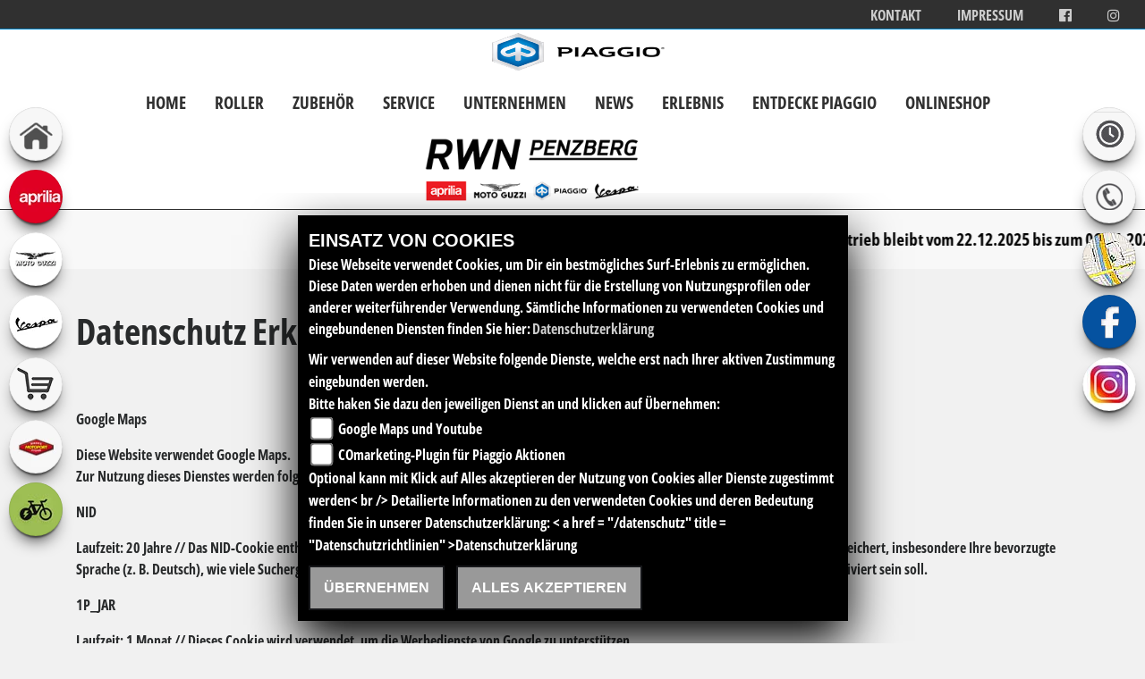

--- FILE ---
content_type: text/html; charset=utf-8
request_url: https://piaggio-penzberg.de/de/datenschutz
body_size: 15295
content:
<!DOCTYPE html>
<html lang="de">
<head>
    <title>Datenschutzbedingungen | RWN Handels GmbH</title>
    <meta charset="utf-8" />
    <meta name="viewport" content="width=device-width" />
    <meta name="keywords" content="Datenschutzbedingungen, RWN Handels GmbH" />
    <meta name="description" content="Hier finden Sie die Datenschutzbedingungen von RWN Handels GmbH" />

    <meta name="robots" content="index,follow" />
    <meta http-equiv="Content-Type" content="text/html; charset=utf-8" />



        <link rel="preload" href="https://images5.1000ps.net/haendlerwebseiten/globalfiles/Sidebars/sidebars.css?v=20232402" as="style" onload="this.rel='stylesheet'">
    <link rel="stylesheet" href="https://images5.1000ps.net/haendlerwebseiten/globalfiles/Sidebars/sidebars.css?v=20232402" media="print" onload="this.media='all'" />
    <noscript><link rel="stylesheet" href="https://images5.1000ps.net/haendlerwebseiten/globalfiles/Sidebars/sidebars.css?v=20232402"></noscript>

        <link href="/de/Styles/SidebarsDynamic?SidebarsLeftHaendler=home%2Chttps%3A%2F%2Fwww.rwn.de%7Caprilia%2Chttps%3A%2F%2Fwww.aprilia-penzberg.de%7Cmotoguzzi%2Chttps%3A%2F%2Fwww.motoguzzi-penzberg.de%7Cvespa%2Chttps%3A%2F%2Fwww.vespa-penzberg.de%7Cshop%2Chttps%3A%2F%2Fwww.rwn-scooter.de%2F%7Cmotoport%2Chttps%3A%2F%2Fwww.motoport.de%2Fde%2Frwn-penzberg%3Frefferer%3Duumgvqqi%7Cebike%2Chttps%3A%2F%2Fwww.rwn-e-bike-center.de%2Fde&amp;SidebarsRightHaendler=open%7Cphone%7Cmap%7Cfacebook" rel="stylesheet" type="text/css" />

    <link rel="preload" href="https://images5.1000ps.net/fonts/fontawesome-free-5.10.1-web/css/all.min.css" as="style" onload="this.rel='stylesheet'">
    <link rel="stylesheet" href="https://images5.1000ps.net/fonts/fontawesome-free-5.10.1-web/css/all.min.css" media="print" onload="this.media='all'" />
    <noscript><link rel="stylesheet" href="https://images5.1000ps.net/fonts/fontawesome-free-5.10.1-web/css/all.min.css"></noscript>
        <link href="https://images6.1000ps.net/fonts/base/Open_Sans/OpenSans_Condensed/font.css" rel="stylesheet">
    <link rel="preload" href="https://images6.1000ps.net/fonts/base/Teko/font.css?v=3" as="style" onload="this.rel='stylesheet'">
    <link rel="stylesheet" href="https://images6.1000ps.net/fonts/base/Teko/font.css?v=3" media="print" onload="this.media='all'" />
    <noscript><link rel="stylesheet" href="https://images6.1000ps.net/fonts/base/Teko/font.css?v=3"></noscript>
    <!-- <link href="https://images6.1000ps.net/fonts/base/Montserrat/font.css?v=3" rel="stylesheet"> -->
    <link href="/de/Content/css?v=aRB9oP1jx4bqGnf0H2jI_gFWKWpIM531IqxBW_Xs4MM1" rel="stylesheet"/>

<link href="/Content/webs/piaggio-penzberg.de/style.css?t=639035545774131978" rel="stylesheet"/>
    <link href="/Content/PIAGGIOGROUP2017/Piaggio/mainstyle.min.css?v=8" type="text/css" rel="stylesheet" />

    <!--[if IE 7]>
        <link rel="stylesheet" type="text/css" href="/Content/ie7.css" />
        <![endif]-->
    <!--[if lte IE 8]>
        <link rel="stylesheet" type="text/css" href="/Content/ie8.css" />
        <![endif]-->
    
                    <style>
            .lauftext {color: #292b2c;}

            </style>
    </head>
<body class="piaggio">
    

<header class="header-primary">

    <div class="head__links">
        <ul>
            <li><a href="/de/kontakt">Kontakt</a></li>
            <li><a href="/de/impressum">Impressum</a></li>
                <li><a href="https://www.facebook.com/RWN-Penzberg-138227272862994/" target="_blank"><i class="fa fa-facebook-official" aria-hidden="true"></i></a></li>
            
                <li><a href="https://instagram.com/rwn_penzberg?utm_medium=copy_link" target="_blank"><i class="fa fa-instagram" aria-hidden="true"></i></a></li>
        </ul>
    </div>


    <div class="clearfix"></div>
    <div class="head__navigation_over">
                <a href="/de" title="Home - RWN Handels GmbH" class="head__brand"><img src="/Content/PIAGGIOGROUP2017/piaggio/images/logo.png" title="piaggio Logo" alt="piaggio Logo" class="hidden-md-down brand__logo" width="200" height="80" /></a>

        <nav class="navbar navbar-toggleable-md navbar-inverse" role="navigation">

            <button class="navbar-toggler navbar-toggler-right navbar-toggle collapsed" type="button" data-toggle="collapse" data-target="#MainNavigation" aria-controls="navbarsExampleDefault" aria-expanded="false" aria-label="Toggle navigation">
                MENÜ
                <div class="button-toggler">
                    <span class="toggler-icon icon-bar top-bar"></span>
                    <span class="toggler-icon icon-bar middle-bar"></span>
                    <span class="toggler-icon icon-bar bottom-bar"></span>
                </div>
            </button>
            <div class="nav-main navbar-collapse collapse" id="MainNavigation">
                <ul class="nav navbar-nav">
                                    <li class="lnkLevelMain evidence nav-item">
                                        <a class="nav-link" href="/de" title="Home" >
                                            <span>Home</span>
                                        </a>
                                    </li>
                                        <li class="lnkLevelMain evidence dropdown nav-item">
                                            <a data-toggle="dropdown" aria-labelledby="drop-1" role="button" href="#" class="nav-link js-activated" title="Roller" >
                                                Roller
                                            </a>

                                            <ul class="dropdown-menu" role="menu" aria-labelledby="drop-1">
                                                <div class="container">
                                                    <li>
                                                        <a href="/de/motorrad-marke-piaggio-34"  title="Piaggio Modelle" >
                                                            Piaggio Modelle
                                                        </a>

                                                    </li>
                                                    <li>
                                                        <a href="/de/neufahrzeuge"  title="Piaggio Neufahrzeuge" >
                                                            Piaggio Neufahrzeuge
                                                        </a>

                                                    </li>
                                                    <li>
                                                        <a href="/de/gebrauchte-motorraeder"  title="Piaggio Gebrauchte" >
                                                            Piaggio Gebrauchte
                                                        </a>

                                                    </li>
                                                    <li>
                                                        <a href="/de/motorrad-fahrzeugbestand/All"  title="Fahrzeugbestand alle Marken" >
                                                            Fahrzeugbestand alle Marken
                                                        </a>

                                                    </li>
                                                    <li>
                                                        <a href="/de/probefahrt-anfrage"  title="Probefahrt Anfrage" >
                                                            Probefahrt Anfrage
                                                        </a>

                                                    </li>
                                                    <li>
                                                        <a href="/de/aprilia-motorrad-mieten"  title="Verleihmotorr&#228;der" >
                                                            Verleihmotorr&#228;der
                                                        </a>

                                                    </li>
                                                    <li>
                                                        <a href="/de/finanzierungsanfrage"  title="Finanzierungsanfrage" >
                                                            Finanzierungsanfrage
                                                        </a>

                                                    </li>
                                    </div>
                                    </ul>
                                    </li>
                                        <li class="lnkLevelMain evidence dropdown nav-item">
                                            <a data-toggle="dropdown" aria-labelledby="drop-2" role="button" href="#" class="nav-link js-activated" title="Zubeh&#246;r" >
                                                Zubeh&#246;r
                                            </a>

                                            <ul class="dropdown-menu" role="menu" aria-labelledby="drop-2">
                                                <div class="container">
                                                    <li>
                                                        <a href="/de/zubehoer-marken"  title="Unsere Marken" >
                                                            Unsere Marken
                                                        </a>

                                                    </li>
                                                    <li>
                                                        <a href="/de/content-weiteres-zubehoer"  title="Zubeh&#246;r Kataloge" >
                                                            Zubeh&#246;r Kataloge
                                                        </a>

                                                    </li>
                                    </div>
                                    </ul>
                                    </li>
                                        <li class="lnkLevelMain evidence dropdown nav-item">
                                            <a data-toggle="dropdown" aria-labelledby="drop-3" role="button" href="#" class="nav-link js-activated" title="Service" >
                                                Service
                                            </a>

                                            <ul class="dropdown-menu" role="menu" aria-labelledby="drop-3">
                                                <div class="container">
                                                    <li>
                                                        <a href="/de/unser-service"  title="Unser Service" >
                                                            Unser Service
                                                        </a>

                                                    </li>
                                                    <li>
                                                        <a href="/de/barankauf-anfrage"  title="Barankauf" >
                                                            Barankauf
                                                        </a>

                                                    </li>
                                                    <li>
                                                        <a href="/de/ersatzteil-anfrage"  title="Ersatzteil-Service" >
                                                            Ersatzteil-Service
                                                        </a>

                                                    </li>
                                                    <li>
                                                        <a href="/de/reifenservice-anfrage"  title="Reifen-Service" >
                                                            Reifen-Service
                                                        </a>

                                                    </li>
                                                    <li>
                                                        <a href="/de/werkstatt-termin-anfrage"  title="Werkstatt-Termin" >
                                                            Werkstatt-Termin
                                                        </a>

                                                    </li>
                                                    <li>
                                                        <a href="/de/wunschbike-anfrage"  title="Wunsch-Bike" >
                                                            Wunsch-Bike
                                                        </a>

                                                    </li>
                                    </div>
                                    </ul>
                                    </li>
                                        <li class="lnkLevelMain evidence dropdown nav-item">
                                            <a data-toggle="dropdown" aria-labelledby="drop-4" role="button" href="#" class="nav-link js-activated" title="Unternehmen" >
                                                Unternehmen
                                            </a>

                                            <ul class="dropdown-menu" role="menu" aria-labelledby="drop-4">
                                                <div class="container">
                                                    <li>
                                                        <a href="/de/unser-unternehmen"  title="Unser Unternehmen" >
                                                            Unser Unternehmen
                                                        </a>

                                                    </li>
                                                    <li>
                                                        <a href="/de/unser-team"  title="Unser Team" >
                                                            Unser Team
                                                        </a>

                                                    </li>
                                                    <li>
                                                        <a href="/de/bildergalerien"  title="Unsere Galerien" >
                                                            Unsere Galerien
                                                        </a>

                                                    </li>
                                                    <li>
                                                        <a href="/de/job-angebote"  title="Job Angebote" >
                                                            Job Angebote
                                                        </a>

                                                    </li>
                                                    <li>
                                                        <a href="/de/kontakt"  title="Kontakt" >
                                                            Kontakt
                                                        </a>

                                                    </li>
                                    </div>
                                    </ul>
                                    </li>
                                        <li class="lnkLevelMain evidence dropdown nav-item">
                                            <a data-toggle="dropdown" aria-labelledby="drop-5" role="button" href="#" class="nav-link js-activated" title="News" >
                                                News
                                            </a>

                                            <ul class="dropdown-menu" role="menu" aria-labelledby="drop-5">
                                                <div class="container">
                                                    <li>
                                                        <a href="/de/news"  title="News" >
                                                            News
                                                        </a>

                                                    </li>
                                                    <li>
                                                        <a href="/de/piaggio-aktionen"  title="Piaggio Aktionen" >
                                                            Piaggio Aktionen
                                                        </a>

                                                    </li>
                                    </div>
                                    </ul>
                                    </li>
                                        <li class="lnkLevelMain evidence dropdown nav-item">
                                            <a data-toggle="dropdown" aria-labelledby="drop-6" role="button" href="#" class="nav-link js-activated" title="Erlebnis" >
                                                Erlebnis
                                            </a>

                                            <ul class="dropdown-menu" role="menu" aria-labelledby="drop-6">
                                                <div class="container">
                                                    <li>
                                                        <a href="/de/aktuelle-veranstaltungen"  title="Unsere Events" >
                                                            Unsere Events
                                                        </a>

                                                    </li>
                                                    <li>
                                                        <a href="/de/vergangene-veranstaltungen"  title="Events R&#252;ckblick" >
                                                            Events R&#252;ckblick
                                                        </a>

                                                    </li>
                                                    <li>
                                                        <a href="/de/videos"  title="1000PS Piaggio Videos" >
                                                            1000PS Piaggio Videos
                                                        </a>

                                                    </li>
                                    </div>
                                    </ul>
                                    </li>
                                        <li class="lnkLevelMain evidence dropdown nav-item">
                                            <a data-toggle="dropdown" aria-labelledby="drop-7" role="button" href="#" class="nav-link js-activated" title="Entdecke Piaggio" >
                                                Entdecke Piaggio
                                            </a>

                                            <ul class="dropdown-menu" role="menu" aria-labelledby="drop-7">
                                                <div class="container">
                                                    <li>
                                                        <a href="/de/content-piaggio-Modellkataloge"  title="Modellkataloge" >
                                                            Modellkataloge
                                                        </a>

                                                    </li>
                                                    <li>
                                                        <a href="/de/piaggio-aktionen"  title="Piaggio Aktionen" >
                                                            Piaggio Aktionen
                                                        </a>

                                                    </li>
                                                    <li>
                                                        <a href="/de/content-piaggio-zubehoer"  title="Piaggio Zubeh&#246;rkatalog" >
                                                            Piaggio Zubeh&#246;rkatalog
                                                        </a>

                                                    </li>
                                    </div>
                                    </ul>
                                    </li>
                                    <li class="lnkLevelMain evidence nav-item">
                                        <a class="nav-link" href="https://www.rwn-scooter.de/" title="Onlineshop" target=&#39;blank&#39;>
                                            <span>Onlineshop</span>
                                        </a>
                                    </li>
                    </ul>

            </div>
            </nav>
    <div class="head__logo">



            <div class="logo__element">
                <a href="/de"><img src="/Content/webs/piaggio-penzberg.de/images/logo.png" alt="RWN Handels GmbH Logo" title="RWN Handels GmbH Logo" loading="lazy" /></a></div>
                <div class="clearfix"></div>
            </div>
          
            <!--/.nav-collapse -->
    </div>
       </header>
                <div id="laufschrift">

                    <div class="marquee">
                        <span class="lauftext" style="-moz-animation: marquee 18s linear infinite; animation: marquee 18s linear infinite;-webkit-animation: marquee 18s linear infinite;">
                            !!! Unser Betrieb bleibt vom 22.12.2025 bis zum 06.01.2026 geschlossen    Ab 07.01.2026 sind wir wieder f&#252;r Sie da !!!
                        </span>
                    </div>
                </div>

 





    


<div class=" container container-template detailseite my-5">
    <h1>Datenschutz Erklärung</h1>
</div>
<div class="container container-template datenschutz">
    <section id="sectionPage" class="row">

        <div class="content_main col-12">
            <div class="content_header pt-3">
                <p class="font-weight-bold">Google Maps</p>
                <p>Diese Website verwendet Google Maps.<br />Zur Nutzung dieses Dienstes werden folgende Cookies gesetzt:</p>
            </div>
            <div class="pb-1">
                <div class="content_entry">
                    <p class="font-weight-bold pr-2">NID</p>
                    <p>Laufzeit: 20 Jahre // Das NID-Cookie enthält eine eindeutige ID, über die Google Ihre bevorzugten Einstellungen und andere Informationen speichert, insbesondere Ihre bevorzugte Sprache (z. B. Deutsch), wie viele Suchergebnisse pro Seite angezeigt werden sollen (z. B. 10 oder 20) und ob der Google SafeSearch-Filter aktiviert sein soll.</p>
                </div>
                <div class="content_entry">
                    <p class="font-weight-bold pr-2">1P_JAR</p>
                    <p>Laufzeit: 1 Monat // Dieses Cookie wird verwendet, um die Werbedienste von Google zu unterstützen.</p>
                </div>
            </div>
        </div>
        <div class="content_main col-12">
            <div class="content_header pt-3 pb-1">
                <p class="font-weight-bold">Youtube und Youtube API</p>
                <p>
                    Diese Website verwendet Youtube Videos.<br />Zur Nutzung dieses Dienstes werden diverse Cookies gesetzt.
                    <br />
                    Außerdem werden Dienste der Youtube API genutzt.<br />
                    Der Benutzer akzeptiert die Nutzungsbedingungen von YouTube unter <a href="https://www.youtube.com/t/terms" rel="nofollow" target="_blank">https://www.youtube.com/t/terms</a>.
                    Weitere Informationen zum Umgang von Nutzerdaten finden Sie in den Nutzungsbedingungen von YouTube unter <a href="https://www.youtube.com/t/terms" rel="nofollow" target="_blank">https://www.youtube.com/t/terms</a> sowie in den Datenschutzbestimmungen von Google unter <a href="https://policies.google.com/privacy" rel="nofollow" target="_blank">https://policies.google.com/privacy</a>.
                </p>
            </div>
        </div>

        <div class="my-4 text-break">
            
Lieber Nutzer,<br><br><br><br>wir nehmen den Schutz Ihrer personenbezogener Daten sehr ernst und möchte Sie daher darüber informieren, wie mit Ihren persönlichen Daten umgegangen wird, die Sie uns im Zuge der Nutzung unseres Angebotes übermitteln.<br><br><br><br><h2>Keine Datenspeicherung im Informationsteil des Angebots</h2><br><br><br>Wenn Sie nur den Informationsteil unseres Internet-Angebots nutzen, benötigen und speichern wir keine persönlichen Daten.<br><br><br><br><h2>Hinweis auf Datenschutzerklärung</h2><br><br><br>Vor jeder Speicherung von persönlichen Daten, werden wir Sie auf diese Datenschutzerklärung hinweisen. Die Speicherung nehmen wir nur vor, wenn Sie dieser Datenschutzerklärung zugestimmt haben. Wir verarbeiten Ihre Daten mit äußerster Sorgfalt und nutzen sie ausschließlich für die Vertragserfüllung und Ihre geschäftliche Information durch uns und unsere Geschäftspartner, an die wir Ihre Daten weiter geben.<br><br><br><br><h2>Speicherung von persönlichen und sonstigen Daten</h2><br><br><br>Die zur Auftragserteilung notwendigerweise auszufüllenden Felder sind mit einem * gekennzeichnet. Es werden nur jene personenbezogenen Daten als verpflichtend markiert, die unerlässlich für die Auftragserteilung sind. Die Eingabe weiterer Daten erfolgt auf freiwilliger Basis und wird für sie in den häufigsten Fällen vorteilhaft sein.<br><br><br><br><h2>Cookies</h2><br><br><br>Teilweise werden Cookies benutzt, um Ihnen die Nutzung unseres Angebotes zu erleichtern. Cookies sind kleine Informationsdateien, die von Ihrem Internet-Browser auf die Festplatte Ihres Computers gespeichert werden. Unsere Cookies enthalten keine personenbezogenen Daten. Die meisten Internet-Browser akzeptieren Cookies automatisch, können jedoch so eingestellt werden, dass sie Cookies ablehnen. Wenn Sie Probleme bei der Nutzung des Angebots haben, sollten Sie zunächst die Sicherheitseinstellungen Ihres Browsers bezüglich der Behandlung von Cookies überprüfen und ihn so einstellen, dass er Cookies akzeptiert.<br><br><br><br><h2>Wiederruf</h2><br><br><br>Sie können eine einmal erteilte Einwilligung zur Nutzung Ihrer Daten jederzeit schriftlich oder elektronisch widerrufen:<br><br><br><br>RWN Handels GmbH<br><br>Seeshaupter Str. 52 <br><br>82377 Penzberg<br><br>Deutschland<br><br>Tel.  : +49(0)8856 - 81779<br><br>Fax.  : +49(0)8856 - 81770<br><br>E-Mail: info@rwn.de<br><br><br><br>Im Falle Ihres Widerrufs der Speicherung und der Verarbeitung Ihrer Daten können wir bestimmte Dienste wie z.B. die Zustellung des Newsletters nicht mehr erbringen.<br><br><br><br><h2>Nutzungsauswertung mit Hilfe von Google Analytics</h2><br><br><br>Diese Website benutzt Google Analytics, einen Webanalysedienst der Google Inc. (Google). Google Analytics verwendet sog. Cookies, Textdateien, die auf Ihrem Computer gespeichert werden und die eine Analyse der Benutzung der Website durch Sie ermöglichen. Die durch den Cookie erzeugten Informationen über Ihre Benutzung dieser Website werden in der Regel an einen Server von Google in den USA übertragen und dort gespeichert. Im Falle der Aktivierung der IP-Anonymisierung auf dieser Webseite, wird Ihre IP-Adresse von Google jedoch innerhalb von Mitgliedstaaten der Europäischen Union oder in anderen Vertragsstaaten des Abkommens über den Europäischen Wirtschaftsraum zuvor gekürzt. Nur in Ausnahmefällen wird die volle IP-Adresse an einen Server von Google in den USA übertragen und dort gekürzt. Im Auftrag des Betreibers dieser Website wird Google diese Informationen benutzen, um Ihre Nutzung der Website auszuwerten, um Reports über die Websiteaktivitäten zusammenzustellen und um weitere mit der Websitenutzung und der Internetnutzung verbundene Dienstleistungen gegenüber dem Websitebetreiber zu erbringen. Die im Rahmen von Google Analytics von Ihrem Browser übermittelte IP-Adresse wird nicht mit anderen Daten von Google zusammengeführt.<br><br><br><br>Sie können die Speicherung der Cookies durch eine entsprechende Einstellung Ihrer Browser-Software verhindern; wir weisen Sie jedoch darauf hin, dass Sie in diesem Fall gegebenenfalls nicht sämtliche Funktionen dieser Website vollumfänglich werden nutzen können. Sie können darüber hinaus die Erfassung der durch das Cookie erzeugten und auf Ihre Nutzung der Website bezogenen Daten (inkl. Ihrer IP-Adresse) an Google sowie die Verarbeitung dieser Daten durch Google, wie nachfolgend beschrieben, verhindern:<br><br><br><br><h2>Widerspruchsmöglichkeit:</h2><br><br><br>Der Datenerhebung und -speicherung durch Google Analytics kann jederzeit mit Wirkung für die Zukunft widersprochen werden. Sie haben dazu die Möglichkeit, ein von Google herausgegebenes Browser-Plugin zu installieren. Dieses steht für verschiedene Browser-Versionen zur Verfügung und kann unter  heruntergeladen werden.<br><br><br><br><h2>Verwendung von Facebook Social Plugins</h2><br><br><br>Unser Internetauftritt verwendet Social Plugins ("Plugins") des sozialen Netzwerkes facebook.com, welches von der Facebook Inc., 1601 S. California Ave, Palo Alto, CA 94304, USA betrieben wird ("Facebook"). Die Plugins sind mit einem Facebook Logo oder dem Zusatz "Facebook Social Plugin" gekennzeichnet. <br><br>Wenn Sie eine Webseite unseres Internetauftritts aufrufen, die ein solches Plugin enthält, baut Ihr Browser eine direkte Verbindung mit den Servern von Facebook auf. Der Inhalt des Plugins wird von Facebook direkt an Ihren Browser übermittelt und von diesem in die Webseite eingebunden. <br><br>Durch die Einbindung der Plugins erhält Facebook die Information, dass Sie die entsprechende Seite unseres Internetauftritts aufgerufen haben. Sind Sie bei Facebook eingeloggt kann Facebook den Besuch Ihrem Facebook-Konto zuordnen. Wenn Sie mit den Plugins interagieren, zum Beispiel den "Gefällt mir" Button betätigen oder einen Kommentar abgeben, wird die entsprechende Information von Ihrem Browser direkt an Facebook übermittelt und dort gespeichert.<br><br>Zweck und Umfang der Datenerhebung und die weitere Verarbeitung und Nutzung der Daten durch Facebook sowie Ihre diesbezüglichen Rechte und Einstellungsmöglichkeiten zum Schutz Ihrer Privatssphäre entnehmen Sie bitte den Datenschutzhinweisen von Facebook. () Wenn Sie nicht möchten, dass Facebook über unseren Internetauftritt Daten über Sie sammelt, müssen Sie sich vor Ihrem Besuch unseres Internetauftritts bei Facebook ausloggen.<br><br>                <br />

            
<strong>Server-Log-Files</strong>
<br />
    Der Provider dieser Website erhebt und speichert aus technischen Gründen Informationen über Zugriffe in so genannten Server-Log Files, die Ihr Browser automatisch an uns übermittelt. Dies sind: Browsertyp, Browserversion, verwendetes Betriebssystem, Referrer URL, Hostname des zugreifenden Rechners, Uhrzeit der Serveranfrage und ob die Anfrage erfolgreich war. Diese Daten können ohne Prüfung weiterer Datenquellen keinen bestimmten Personen zugeordnet werden und dienen lediglich statistischen Auswertungen. Zweck der Datenspeicherung: Wir verwenden die Server-Logfiles zum Zweck des Betriebs, der Sicherheit und der Optimierung des online-Angebotes. Wir behalten uns vor, die Server-Logfiles nachträglich zu überprüfen, sollten konkrete Anhaltspunkte auf eine rechtswidrige Nutzung hinweisen.
<br />
<br />
<strong>Google Maps</strong>
<br />
   Diese Website nutzt zur Darstellung des Standorts und der Erstellung einer Anfahrtsbeschreibung Google Maps, die von Google LLC, 1600 Amphitheatre Parkway, Mountain View, CA 94043, USA angeboten werden. Wenn Sie Google Maps nutzen, werden Informationen über die Nutzung der Maps-Funktionen an einen Google Server in den USA übertragen werden, z.B. Datum und Uhrzeit des Besuchs auf der Webseite Internetadresse IP-Adresse. Mehr Informationen zu Google Maps finden Sie unter „Nutzungsbedingungen von Google Maps“ und in der Datenschutzerklärung von Google. Durch die Nutzung dieser Website erklären Sie sich mit der Erfassung, Bearbeitung sowie der Nutzung der automatisch erhobenen sowie der von Ihnen eingegeben Daten durch Google einverstanden.
<br />
<br />
<strong> Youtube</strong>
<br />
   Datenschutzrechtlicher Hinweis betreffend YouTube
    Unsere Webseite nutzt Plugins der von Google betriebenen Seite YouTube. Betreiber der Seiten ist die YouTube, LLC, 901 Cherry Ave., San Bruno, CA 94066, USA. Wenn Sie eine unserer mit einem YouTube-Plugin ausgestatteten Seiten besuchen, wird eine Verbindung zu den Servern von YouTube hergestellt. Dabei wird dem Youtube-Server mitgeteilt, welche unserer Seiten Sie besucht haben.
    Wenn Sie in Ihrem YouTube-Account eingeloggt sind ermöglichen Sie YouTube, Ihr Surfverhalten direkt Ihrem persönlichen Profil zuzuordnen. Dies können Sie verhindern, indem Sie sich aus Ihrem YouTube-Account ausloggen.
    Weitere Informationen zum Umgang von Nutzerdaten finden Sie in den Nutzungsbedinungen von YouTube unter <a href="https://www.youtube.com/t/terms">https://www.youtube.com/t/terms</a> sowie in den Datenschutzbestimmungen von Google unter <a href="https://policies.google.com/privacy" rel="nofollow" target="_blank">https://policies.google.com/privacy</a>.
<br />
<br />
<strong>Drittanfragen (Third Party)</strong>
<br />
	Zum Einbinden verschiedener Ressourcen werden Content Delivery Netzwerke(CDN) verwendet. Aktuell stehen auf unserer Website folgende Dienste in Verwendung:
<br />
	- cloudflare.com
<br />
	- unpkg.om
<br />
<br />
<strong>1000PS Internet GmbH</strong>
<br />
	Gemäß Artikel 28 DSGVO wurde die 1000PS Internet GmbH zur Datenverarbeitung im Rahmen der auf dieser Website angebotenen Dienste beauftragt. Dazu zählen speziell der Versand und die Speicherung von Nutzerdaten im Rahmen der zur Verfügung gestellten Anfrageformulare.:
<br />

	<a href="https://www.1000ps.com/de-DE" title="Kontakt 1000PS Internet GmbH" target="_blank">1000PS Internet GmbH</a> <br /> Emmerbergasse 5 <br /> 2700 Wiener Neustadt <br /> 

<br />
<br />
<strong>Welche Rechte haben Sie bezüglich Ihrer Daten?</strong>
<br />
    Sie haben jederzeit das Recht unentgeltlich Auskunft über Herkunft, Empfänger und Zweck Ihrer gespeicherten personenbezogenen Daten zu erhalten. Sie haben außerdem ein Recht, die Berichtigung, Sperrung oder Löschung dieser Daten zu verlangen. Hierzu können Sie sich jederzeit an die folgende Adresse wenden: 

    <script type="text/javascript">
        var a = 'info';
        var y = 'rwn.de';
        document.write('<a href="mailto:' + a + '@' + y + '">' + a + '@' + y + '</a>');
    </script>
    Geben Sie hierbei an ob Sie Auskunft zu den erfassten Daten erhalten möchten oder eine Löschung beantragen möchten.
<br />
<br />

        </div>
    </section>
</div>


    <div class="clearfix"></div>

<footer>
    <div class="container">
        <div class="footer-content">
            <div class="content__footer_buttons row">

                <div class="footer__right col-xl-8 col-md-8 col-sm-8 col-xs-8">
                    <div class="footer__right_content">
                            <b> FOLLOW US: </b>


                        <ul class="footer__socialmedia">
 <li><a href="https://www.facebook.com/RWN-Penzberg-138227272862994/" target="_blank"><i class="fa fa-facebook-official" aria-hidden="true"></i></a></li>                          <li>
                            <a href="https://www.youtube.com/channel/https://www.youtube.com/channel/UCFAj5k3QP9SLKfMiNF1eskg" target="_blank"><i class="fa fa-youtube-square" aria-hidden="true"></i></a>
                        </li>                                                                            <li><a href="https://instagram.com/rwn_penzberg?utm_medium=copy_link" target="_blank"><i class="fa fa-instagram" aria-hidden="true"></i></a></li>                        </ul>
                    </div>
                </div>
                <div class="footer__logos_left col-xl-4 col-md-4 col-sm-4 col-xs-4">
                            <a href="https://www.piaggio.com/de_DE/" title="Home - RWN Handels GmbH"><img src="/Content/PIAGGIOGROUP2017/piaggio/images/logoFooter.png" title="piaggio Logo" alt="piaggio Logo" class="hidden-md-down brand__logo" loading="lazy" /></a>
                </div>
            </div>
        </div>
    </div>
</footer>
 <footer class="second">
     <div class="container">
         <div class="content">
             <div class="row">

             <div class="content__button_footer col-lg-4 col-md-3 col-xs-12">
                 <div class="contact--base">
        <h3 class="text-uppercase">RWN Handels GmbH</h3>
        <div class="border my-2"></div>

        <ul class="quicknav">

                                  <li>
                                      <a class="cardlink" href="https://maps.google.com/?q=Seeshaupter Str. 44B 82377 Penzberg Bayern Deutschland" title="Navigiere zur Adresse von RWN Handels GmbH" target="_blank">
                                          <i class="fa fa-map-marker" aria-hidden="true"></i> Seeshaupter Str. 44B<br>82377 Penzberg<br>Deutschland
                                      </a>
                                  </li>


    <li><i class="fa fa-phone" aria-hidden="true"></i><a href="tel:+49(0)8856 / 93553 - 0" title="RWN Handels GmbH anrufen">+49(0)8856 / 93553 - 0</a></li>
            <li><i class="fa fa-envelope-o" aria-hidden="true"></i>

        <script type="text/javascript">
            var a = 'info';
            var y = 'rwn.de';
            document.write('<a href=\"mailto:' + a + '@' + y + '\">');
            document.write(a + '@' + y + '</a>');
        </script>
    </li>
    </ul>

    </div>

             </div>

             <div class="content__button_footer col-lg-4 col-md-3 col-xs-12">

          
                 


<div class="bz-tabs">
    <div class="tab-content p-3" id="pills-tabContent">

        <div class="tab-pane fade show active" id="pills-oeff -footer" role="tabpanel" aria-labelledby="pills-oeff-tab">
            <div class="oeff-main ">


                <div class="oeff-element">

                    <h4>
                        Verkauf / Beratung                                                                                                                                                                                      


                    </h4>


                    
<div class="content__table_wrapper">
    <div class="content__table_main content__table_fullwidth">

            <div class="content__table_row">
                <div class="content__table_label">Montag:</div>
                <div class="content__table_cell">geschlossen</div>
            </div>
                    <div class="content__table_row">
                <div class="content__table_label">Dienstag:</div>
                <div class="content__table_cell">10:00 - 17:00</div>
            </div>
                    <div class="content__table_row">
                <div class="content__table_label">Mittwoch:</div>
                <div class="content__table_cell">10:00 - 17:00</div>
            </div>
                    <div class="content__table_row">
                <div class="content__table_label">Donnerstag:</div>
                <div class="content__table_cell">10:00 - 17:00</div>
            </div>
                    <div class="content__table_row">
                <div class="content__table_label">Freitag:</div>
                <div class="content__table_cell">10:00 - 17:00</div>
            </div>
                    <div class="content__table_row">
                <div class="content__table_label">Samstag:</div>
                <div class="content__table_cell">10:00 - 13:00</div>
            </div>
                    <div class="content__table_row">
                <div class="content__table_label">Sonntag:</div>
                <div class="content__table_cell">geschlossen</div>
            </div>
    </div>
    </div>

                </div>
                <div class="oeff-element">

                    <h4>
                        Werkstatt, Service und Teile                                                                                                                                                                            


                    </h4>


                    
<div class="content__table_wrapper">
    <div class="content__table_main content__table_fullwidth">

            <div class="content__table_row">
                <div class="content__table_label">Montag:</div>
                <div class="content__table_cell">geschlossen</div>
            </div>
                    <div class="content__table_row">
                <div class="content__table_label">Dienstag:</div>
                <div class="content__table_cell">10:00 - 17:00</div>
            </div>
                    <div class="content__table_row">
                <div class="content__table_label">Mittwoch:</div>
                <div class="content__table_cell">10:00 - 17:00</div>
            </div>
                    <div class="content__table_row">
                <div class="content__table_label">Donnerstag:</div>
                <div class="content__table_cell">10:00 - 17:00</div>
            </div>
                    <div class="content__table_row">
                <div class="content__table_label">Freitag:</div>
                <div class="content__table_cell">10:00 - 17:00</div>
            </div>
                    <div class="content__table_row">
                <div class="content__table_label">Samstag:</div>
                <div class="content__table_cell">geschlossen</div>
            </div>
                    <div class="content__table_row">
                <div class="content__table_label">Sonntag:</div>
                <div class="content__table_cell">geschlossen</div>
            </div>
    </div>
    </div>

                    <div class="oeff-bemerkung">Samstag ist die Werkstatt/Service und Teile Bereich geschlossen</div>
                </div>
            </div>
        </div>

    </div>
</div>

             </div>
                    <div class="content__button_footer col-4 col-lg-3 col-md-3 col-xs-12">
                        <a href="/de/agb">AGB</a>
                        <a href="/de/impressum">Impressum</a>
                        <a href="/de/datenschutz">Datenschutz</a>
                        <a href="/de/disclaimer">Disclaimer</a>
                            <a href="/de/cacheleeren" class="emptycache"><img src="https://images6.1000ps.net/haendlerwebseiten/vespa/images/powered-schwarz-horizontal.png" alt="Zwischenspeicher leeren" loading="lazy"></a>

                    </div>
                </div>
            </div>
        </div>

</footer>



<!-- /.container -->

    
<div id="sidebarright" class="hidden-xs hidden-sm">
                         <a href="#" class="sidebarrightbutton sbbrightopen" data-toggle="modal" data-target="#OeffnungszeitenSidebar"></a>
                         <a href="#" class="sidebarrightbutton sbbrightphone" data-toggle="modal" data-target="#TelefonSidebar"></a>
                         <a href="#" class="sidebarrightbutton sbbrightmap" data-toggle="modal" data-target="#StandortSidebar"></a>
            <a target="_blank" class="sidebarrightbutton sbbrightfb" href="https://www.facebook.com/RWN-Penzberg-138227272862994/"></a>
            <a target="_blank" class="sidebarrightbutton sbbinstagram" href="https://instagram.com/rwn_penzberg?utm_medium=copy_link"></a>
</div>

<div id="sidebarleft" class="hidden-xs hidden-sm">
                <a class="sidebarleftbutton sbbhome" target=&#39;_blank&#39; href="https://www.rwn.de "></a>
                <a class="sidebarleftbutton sbbaprilia" target=&#39;_blank&#39; href="https://www.aprilia-penzberg.de "></a>
                <a class="sidebarleftbutton sbbmotoguzzi" target=&#39;_blank&#39; href="https://www.motoguzzi-penzberg.de "></a>
                <a class="sidebarleftbutton sbbvespa" target=&#39;_blank&#39; href="https://www.vespa-penzberg.de "></a>
                <a class="sidebarleftbutton sbbshop" target=&#39;_blank&#39; href="https://www.rwn-scooter.de/ "></a>
                <a class="sidebarleftbutton sbbmotoport" target=&#39;_blank&#39; href="https://www.motoport.de/de/rwn-penzberg?refferer=uumgvqqi "></a>
                <a class="sidebarleftbutton sbbebike" target=&#39;_blank&#39; href="https://www.rwn-e-bike-center.de/de "></a>
</div>



<!-- Modal Box -->
<div id="OeffnungszeitenSidebar" class="modal fade">
    <div class="modal-dialog">
        <div class="modal-content">
            <div class="modal-header">
                <button type="button" class="close" data-dismiss="modal" aria-hidden="true">&times;</button>
                <h2 class="modal-title">Öffnungszeiten</h2>
            </div>
            <div class="modal-body">

                


<div class="bz-tabs">
    <div class="tab-content p-3" id="pills-tabContent">

        <div class="tab-pane fade show active" id="pills-oeff -modal" role="tabpanel" aria-labelledby="pills-oeff-tab">
            <div class="oeff-main ">


                <div class="oeff-element">

                    <h4>
                        Verkauf / Beratung                                                                                                                                                                                      


                    </h4>


                    
<div class="content__table_wrapper">
    <div class="content__table_main content__table_fullwidth">

            <div class="content__table_row">
                <div class="content__table_label">Montag:</div>
                <div class="content__table_cell">geschlossen</div>
            </div>
                    <div class="content__table_row">
                <div class="content__table_label">Dienstag:</div>
                <div class="content__table_cell">10:00 - 17:00</div>
            </div>
                    <div class="content__table_row">
                <div class="content__table_label">Mittwoch:</div>
                <div class="content__table_cell">10:00 - 17:00</div>
            </div>
                    <div class="content__table_row">
                <div class="content__table_label">Donnerstag:</div>
                <div class="content__table_cell">10:00 - 17:00</div>
            </div>
                    <div class="content__table_row">
                <div class="content__table_label">Freitag:</div>
                <div class="content__table_cell">10:00 - 17:00</div>
            </div>
                    <div class="content__table_row">
                <div class="content__table_label">Samstag:</div>
                <div class="content__table_cell">10:00 - 13:00</div>
            </div>
                    <div class="content__table_row">
                <div class="content__table_label">Sonntag:</div>
                <div class="content__table_cell">geschlossen</div>
            </div>
    </div>
    </div>

                </div>
                <div class="oeff-element">

                    <h4>
                        Werkstatt, Service und Teile                                                                                                                                                                            


                    </h4>


                    
<div class="content__table_wrapper">
    <div class="content__table_main content__table_fullwidth">

            <div class="content__table_row">
                <div class="content__table_label">Montag:</div>
                <div class="content__table_cell">geschlossen</div>
            </div>
                    <div class="content__table_row">
                <div class="content__table_label">Dienstag:</div>
                <div class="content__table_cell">10:00 - 17:00</div>
            </div>
                    <div class="content__table_row">
                <div class="content__table_label">Mittwoch:</div>
                <div class="content__table_cell">10:00 - 17:00</div>
            </div>
                    <div class="content__table_row">
                <div class="content__table_label">Donnerstag:</div>
                <div class="content__table_cell">10:00 - 17:00</div>
            </div>
                    <div class="content__table_row">
                <div class="content__table_label">Freitag:</div>
                <div class="content__table_cell">10:00 - 17:00</div>
            </div>
                    <div class="content__table_row">
                <div class="content__table_label">Samstag:</div>
                <div class="content__table_cell">geschlossen</div>
            </div>
                    <div class="content__table_row">
                <div class="content__table_label">Sonntag:</div>
                <div class="content__table_cell">geschlossen</div>
            </div>
    </div>
    </div>

                    <div class="oeff-bemerkung">Samstag ist die Werkstatt/Service und Teile Bereich geschlossen</div>
                </div>
            </div>
        </div>

    </div>
</div>


            </div>
            <div class="modal-footer">
                <button type="button" class="btn-08" data-dismiss="modal">Schließen</button>
            </div>
        </div>
        <!-- /.modal-content -->
    </div>
    <!-- /.modal-dialog -->
</div>
<div class="clearfix"></div>

<!-- Modal Box -->
<div id="TelefonSidebar" class="modal fade">
    <div class="modal-dialog">
        <div class="modal-content">
            <div class="modal-header">
                <button type="button" class="close" data-dismiss="modal" aria-hidden="true">&times;</button>
                <h2 class="modal-title">Kontakt</h2>
            </div>
            <div class="modal-body">
                <div class="content__table_wrapper">
    <div class="content__table_main content__table_fullwidth">

        <div class="content__table_row">
            <div class="content__table_label">RWN Handels GmbH</div>
            <div class="content__table_cell"></div>
        </div>
        <div class="content__table_row">
            <div class="content__table_label">Adresse:</div>
            <div class="content__table_cell">Seeshaupter Str. 44B</div>
        </div>
        <div class="content__table_row">
            <div class="content__table_label">Plz/Ort:</div>
            <div class="content__table_cell">82377 Penzberg</div>
        </div>

            <div class="content__table_row">
                <div class="content__table_label">Telefon:</div>
                <div class="content__table_cell"><a href="tel:+49(0)8856 / 93553 - 0" title="RWN Handels GmbH anrufen">+49(0)8856 / 93553 - 0</a></div>
            </div>
                            <div class="content__table_row">
                <div class="content__table_label">Land:</div>
                <div class="content__table_cell">Deutschland</div>
            </div>
                    <div class="content__table_row">
                <div class="content__table_label">E-Mail:</div>
                <div class="content__table_cell">


                    <script type="text/javascript">
                    var a = 'info';
                    var y = 'rwn.de';
                    document.write('<a href=\"mailto:' + a + '@' + y + '\">');
                    document.write(a + '@' + y + '</a>');
                    </script>
                </div>
            </div>
                    <div class="content__table_row">
                <div class="content__table_label">Webseite</div>
                <div class="content__table_cell"><a href="http://www.rwn.de" target="_blank">http://www.rwn.de</a></div>
            </div>
        </div>
        
</div>







            </div>
            <div class="modal-footer">
                <button type="button" class="btn-08" data-dismiss="modal">Schließen</button>
            </div>
        </div>
        <!-- /.modal-content -->
    </div>
    <!-- /.modal-dialog -->
</div>
<div class="clearfix"></div>

<!-- Modal Box -->
<div id="StandortSidebar" class="modal fade">
    <div class="modal-dialog">
        <div class="modal-content">
            <div class="modal-header">
                <button type="button" class="close" data-dismiss="modal" aria-hidden="true">&times;</button>
                <h2 class="modal-title">Unser Standort</h2>
            </div>
            <div class="modal-body">
                    <div class="table-responsive">
                        <table class="table table-striped">
                            <tbody>
                                <tr>
                                    <th>Adresse:</th>
                                    <td>Seeshaupter Str. 44B</td>
                                </tr>
                                <tr>
                                    <th>Plz/Ort:</th>
                                    <td>82377 / Penzberg</td>
                                </tr>
                                <tr>
                                        <th>Land:</th>
                                        <td>Deutschland</td>
                                </tr>
                            </tbody>
                        </table>
                    </div>
                            </div>
            <div class="clearfix"></div>
            <div class="modal-footer">
                <button type="button" class="btn btn-default" data-dismiss="modal">Schließen</button>
            </div>
        </div><!-- /.modal-content -->
    </div><!-- /.modal-dialog -->
</div><!-- /.modal -->
<!-- Modal Box -->
<div id="WhatsappSidebar" class="modal fade">
    <div class="modal-dialog" style="background-color: black;">
        <div class="modal-content" style="background-color: black;">
            <div class="modal-header">
                <button type="button" class="close" data-dismiss="modal" aria-hidden="true">&times;</button>
                <h2 class="modal-title">Whatsapp Kontakt</h2>
            </div>
            <div class="modal-body">

                <div class="table-responsive">
                    <table class="table table-striped">
                        <tbody>
                            <tr>
                                <th>Whatsapp Nummer:</th>
                                <td></td>
                            </tr>

                        </tbody>
                    </table>
                        <a href="https://api.whatsapp.com/send?phone=" class="content__button" target="_blank">Kontaktiere uns direkt</a>
                </div>


            </div>
            <div class="clearfix"></div>
            <div class="modal-footer">
                <button type="button" class="btn btn-default" data-dismiss="modal">Schließen</button>
            </div>
        </div><!-- /.modal-content -->
    </div><!-- /.modal-dialog -->
</div><!-- /.modal -->
    <div class="clearfix"></div>
    <script src="/de/Scripts/jquery-3.0.0.min.js"></script>
    <script src="/de/bundles/jqueryval?v=d5whwnJotPRVKqizaaMymeEr03ao4klBfV7pWD3IhoI1"></script>

    <script src="/de/bundles/fancybox?v=ldt2h6uRQ_K3pDf030mwz_8uPEdJYCsl5qZgjd1XamE1"></script>

    <script src="/de/bundles/tps-functions?v=e5rl-kY5KkbO1ZFJCCxtY9EoFj9ms97IMZCZLHDSP1o1"></script>

    <!-- Bootstrap JS CDN -->
    <script src="https://npmcdn.com/tether@1.2.4/dist/js/tether.min.js" async defer></script>
    <script src="https://images6.1000ps.net/bootstrap/4.0.0-alpha.6/js/bootstrap.min.js" async defer></script>    
    
    <script type="text/javascript" src="https://images5.1000ps.net/haendlerwebseiten/globalfiles/Scripts/kps_JSFramework.min.js?v=4"></script>
    <script type="text/javascript" src="https://images5.1000ps.net/haendlerwebseiten/globalfiles/Scripts/progressiveImageLoading/progressive-image.min.js" async defer></script>
    <link href="https://images5.1000ps.net/haendlerwebseiten/globalfiles/Scripts/progressiveImageLoading/progressive-image.min.css" type="text/css" rel="stylesheet" />

    <script>
        if (navigator.getBattery) {

            navigator.getBattery().then(function (battery) {
                if (battery.charging && battery.chargingTime === 0) {
                    console.log("Desktop detected")
                } else {
                    if (battery.level * 100 < 30) {
                        jQuery("body").addClass("main__battery_low");

                    }
                    battery.onlevelchange = function () {
                        if (this.level * 100 < 30) {
                            jQuery("body").addClass("main__battery_low");

                        }
                    };
                }
            });
        } else {

        }
        function checkLevel(batLev) {

        }
        jQuery(document).ready(function () {
            jQuery.noConflict();
            App.init();

            jQuery(".content__button_scroll").click(function () {

                App.ScrolltoTop.TopHead();
            });
        });

        function OffsetFromTop(element) {
            console.log(jQuery(element).scrollTop());
        }

    </script>
    
        <link href="https://images5.1000ps.net/haendlerwebseiten/globalfiles/Scripts/CookieConsent/cookieconsent.min.css?v=37" type="text/css" rel="stylesheet" />
        <script type="text/javascript" src="https://images5.1000ps.net/haendlerwebseiten/globalfiles/Scripts/CookieConsent/cookieconsent.js?v=39"></script>
        <div class="cookieinfo_over" style="display:none;">
            <div class="cookie_content">
                <strong>EINSATZ VON COOKIES</strong><br />
                Diese Webseite verwendet Cookies, um Dir ein bestmögliches Surf-Erlebnis zu ermöglichen. Diese Daten werden erhoben und dienen nicht für die Erstellung von Nutzungsprofilen oder anderer weiterführender Verwendung. Sämtliche Informationen zu verwendeten Cookies und eingebundenen Diensten finden Sie hier:<a href="/de/datenschutz" title="Datenschutzrichtlinien">Datenschutzerklärung</a>
                <form action="/de/HomeController/SetCookies/" id="cookiequest" method="post">
                    <div class="save_choice">
                        Wir verwenden auf dieser Website folgende Dienste, welche erst nach Ihrer aktiven Zustimmung eingebunden werden.<br />
                        Bitte haken Sie dazu den jeweiligen Dienst an und klicken auf Übernehmen:<br />
                        
                        <input type="checkbox" id="GoogleMapsYoutube" name="GoogleMapsYoutubeCookies" value="true"><label for="GoogleMapsYoutube">Google Maps und Youtube</label><br />
                            <input type="checkbox" id="COmarketingCookiesAkzeptieren" name="COmarketingCookiesAkzeptieren" value="true"><label for="COmarketingCookiesAkzeptieren">COmarketing-Plugin für Piaggio Aktionen</label><br />
                        Optional kann mit Klick auf Alles akzeptieren der Nutzung von Cookies aller Dienste zugestimmt werden< br />
                        Detailierte Informationen zu den verwendeten Cookies und deren Bedeutung finden Sie in unserer Datenschutzerklärung: < a href = "/datenschutz" title = "Datenschutzrichtlinien" >Datenschutzerklärung</ a >

                        <div class="clearfix"></div>
                    </div>
                    <button class="standard-button standardbuttonlink button__main" title="Cookies ablehnen" data-ajax="false" type="submit" id="cookiesentdis" onclick="javascript: setCookiesConsent(false)">Übernehmen</button>
                    <button class="standard-button standardbuttonlink button__main" title="Cookies setzen" data-ajax="false" type="submit" id="cookiesent" onclick="javascript: setCookiesConsent(true)">Alles akzeptieren</button>
                    <div class="noscript" style="display:block;">Um zustimmen zu können und um eine Verwendung der Scripte zu ermöglichen muss in Ihrem Browser Javascript aktiviert werden</div>
                </form>
            </div>
        </div>


    
    <script type="text/javascript">

        // Set to the same value as the web property used on the site
        var gaProperty = '';

        // Disable tracking if the opt-out cookie exists.
        var disableStr = 'ga-disable-' + gaProperty;
        if (document.cookie.indexOf(disableStr + '=true') > -1) {
            window[disableStr] = true;
        }

        // Opt-out function
        function gaOptout() {
            document.cookie = disableStr + '=true; expires=Thu, 31 Dec 2099 23:59:59 UTC; path=/';
            window[disableStr] = true;
            window.alert("Google Analytics Cookie wurde deaktiviert");
        }
    </script>


    <script type="text/javascript">
    jQuery(function () {
        jQuery('[data-toggle="tooltip"]').tooltip()
    })
</script>

<script type="text/javascript">
    jQuery(function () {
        jQuery('[data-toggle="tooltip"]').tooltip()
    })
</script>




    <script defer data-domain="piaggio-penzberg.de" src="https://images10.1000ps.net/js/plausible.manual.js"></script>
    <script>window.plausible = window.plausible || function () { (window.plausible.q = window.plausible.q || []).push(arguments) }</script>
    <script>
        function prepareUrl() {
            const url = new URL(location.href)
            let queryParams = new URLSearchParams(location.search)
            queryParams.sort();
            let customUrl = url.protocol + "//" + url.hostname + url.pathname
            for (const param of queryParams) {
                if (param != null && param.length > 0) {
                    customUrl = customUrl + '/' + param[0]
                    if (param.length > 1) customUrl = customUrl + '=' + param[1]
                }
            }
            return customUrl
        }
        plausible('pageview', { u: prepareUrl() })
    </script>
</body>
</html>

--- FILE ---
content_type: text/css
request_url: https://images6.1000ps.net/fonts/base/Open_Sans/OpenSans_Condensed/font.css
body_size: 781
content:
@font-face {
    font-family: 'Open Sans Condensed';
    src: url('https://images6.1000ps.net/fonts/base/Open_Sans/OpenSans_Condensed/OpenSans_Condensed-Regular.ttf');
    src: local('https://images6.1000ps.net/fonts/base/Open_Sans/OpenSans_Condensed/OpenSans_Condensed-Regular'), local('Roboto-Regular'), url('https://images6.1000ps.net/fonts/base/Open_Sans/OpenSans_Condensed/OpenSans_Condensed-Regular.ttf') format('truetype'); font-weight: 400;
    font-style: normal;
}

@font-face {
    font-family: 'Open Sans Condensed';
     src: url('https://images6.1000ps.net/fonts/base/Open_Sans/OpenSans_Condensed/OpenSans_Condensed-Bold.ttf');
    src: local('https://images6.1000ps.net/fonts/base/Open_Sans/OpenSans_Condensed/OpenSans_Condensed-Bold'), local('Roboto-Bold'), url('https://images6.1000ps.net/fonts/base/Open_Sans/OpenSans_Condensed/OpenSans_Condensed-Bold.ttf') format('truetype'); font-weight: 400;
    font-style: normal;
}

--- FILE ---
content_type: text/css
request_url: https://piaggio-penzberg.de/Content/webs/piaggio-penzberg.de/style.css?t=639035545774131978
body_size: 5
content:
.lauftext {color: #292b2c;}


--- FILE ---
content_type: text/css
request_url: https://piaggio-penzberg.de/Content/PIAGGIOGROUP2017/Piaggio/mainstyle.min.css?v=8
body_size: 1852
content:
body{background:#f1f1f1;font-family:"Open Sans Condensed",sans-serif;}a{color:#fff;}.head__navigation_over,.content__quickentries{color:#fff;background:#fff;border-bottom:1px solid #303030;border-top:1px solid #0088ce;}.head__navigation_over .dropdown-menu,.content__quickentries .dropdown-menu{background:#fff;color:#333;border-bottom:1px solid rgba(0,0,0,.15);border-top:1px solid #303030;}.head__navigation_over .dropdown-menu li a,.content__quickentries .dropdown-menu li a{color:#333;}.head__navigation_over .dropdown-menu li:hover:before,.content__quickentries .dropdown-menu li:hover:before{border-top:8px solid #303030!important;}header{background:#303030;}header .head__links ul li a{color:#ccc;}header .head__links ul li a i{color:#ccc;}.nav-link,.dropdown-menu li{font-family:"Open Sans Condensed",sans-serif;font-size:1.2em!important;}.dropdown-menu li{font-size:.8em!important;}.navbar-inverse .navbar-nav .nav-link:focus,.navbar-inverse .navbar-nav .nav-link:hover{color:#006db9;}.start__topboxes .box__inner .box__text{color:#333;background:#fff;}.start__topboxes .box__inner .box__text small{color:#666;}.start__topboxes .box__inner .box__text strong{color:#006db9;}.start__topboxes .box__inner .box__text span{font-family:"Open Sans Condensed",sans-serif;font-size:.8em;}.start__topboxes .box__inner .box__text:before{background:#ccc;}.start__topboxes .box__inner:hover{background:#006db9;}.start__topboxes .box__inner:hover .box__text,.start__topboxes .box__inner:hover strong{color:#fff!important;background:none;}.footer__socialmedia li{border:0;font-size:1.5em;}.footer__socialmedia li i{color:#fff;}.footer__logos_left{padding:10px!important;}.footer__logos_left img{width:23%!important;}.row__white .content__main_over{color:#333;font-weight:700;margin:10px;}.row__white .content__button{color:#333;border-bottom:5px solid #333;}.row__white .content__button:hover{color:#333;border-bottom:1px solid #333;}.row__aboutus{padding:2% 0;}.row__aboutus{background:transparent;}.start__aboutus{overflow:hidden;background:#fff;}.start__aboutus h1{color:#333!important;font-family:"Open Sans Condensed",sans-serif;font-weight:700;font-style:normal!important;}.start__aboutus .start__aboutus_text{color:#333;text-align:left;}.start__aboutus .start__aboutus_text .text{font-family:"Open Sans Condensed",sans-serif;font-size:.8em;}.start__aboutus .start__aboutus_text h1{font-size:2em;}.start__aboutus .content__button{color:#006db9;border-bottom:0;font-size:1em;}.content__button{margin:10px 0;float:left;background:none;font-weight:300;border-bottom:5px solid #fff;padding:0;font-size:1.35em;line-height:1em;-webkit-transition:border .2s ease-in-out;transition:border .2s ease-in-out;}.content__frontpage_button{float:none!important;color:#333!important;padding:15px 35px 15px 35px;text-transform:uppercase;font-size:1.5em;cursor:pointer;float:left;margin:10px;}.content__more_info{text-align:center;width:100%;}.content__button:hover{text-decoration:none;border-bottom:1px solid #fff;}.page__title_main{margin:1% 0 1% 0;}.page__title_main h1{color:#006db9;font-size:3.5em;font-weight:700;}.page__title_more{background:#eee;}.page__title_more h1{color:#333;}.page__title_more h2{color:#333;}.item__box_main .box__text{background:#fff;margin-bottom:30px;}.item__box_main span,.item__box_main p{color:#999;}.item__box_main strong{color:#333;}.content__forms_over{color:#006db9;}.data__second h4{color:#000;}.data__second .data__second_wrapper{color:#b9b9b9;}.data__second .data__second_wrapper b{color:#006db9;font-weight:300;}.data__second .detailheader{background:#006db9;color:#fff;}.data__button{background:#006db9;color:#fff!important;}.fa-check-circle{color:#006db9;}.navbar-toggler{background:#006db9;padding:5px;border:1px solid #006db9;}.navbar-inverse .navbar-nav .nav-link{color:#303030;}.content__form_main{background:#fff;}.content__form_main input{background:#f2f2f2;}.content__form_main input[type=submit]{background:#006db9!important;color:#fff;}.content__form_main select{border:2px solid #a3a3a3;background:#fff;color:#a3a3a3;}.content__form_main textarea{background:#fff;}.content__form_main h2{color:#006db9;}.content__form_main ::-webkit-input-placeholder{color:#666;}.content__form_main :-moz-placeholder{color:#666;}.content__form_main ::-moz-placeholder{color:#666;}.content__form_main :-ms-input-placeholder{color:#666;}.content__form_main label.show{color:#666;}.ui-datepicker{background:#565656;}.ui-datepicker td,.ui-datepicker th{color:#fff;}.ui-datepicker td :hover,.ui-datepicker th :hover{color:#006db9;}.ui-datepicker td a,.ui-datepicker th a{color:#fff;}.ui-datepicker .ui-datepicker-today a{color:#006db9;}.ui-datepicker .ui-datepicker-title{background:#000;color:#fff;}.ui-datepicker .ui-icon-circle-triangle-w{color:#fff;}.ui-datepicker .ui-icon-circle-triangle-e{color:#fff;}.ui-datepicker .ui-datepicker-current-day{background:#006db9;}.ui-datepicker .ui-datepicker-current-day a{color:#fff;}.widget-headline,.kategorie-orange{background:#006db9;color:#fff;}li.cat-item{border-top:1px solid #353535;background:#fff;}li.cat-item a{color:#333;}.sidebar-widget .kat-desktop{color:#fff;}.container__grey{background:#f1f1f1;}.content__box_text{background:#fff;color:#666;}.price-amount{background:#006db9;color:#fff;}.price-box .price{color:#eee;}.price-box .old-price .price{color:#ddd;}.ourteam-section .teammember .description{background:#eee;color:#333;}.ourteam-section .teammember a{color:#006db9;}#laufschrift{background:#f8f8f8;}#laufschrift .lauftext{color:#000;}.row__text{font-size:1.1em;}.row__text a{color:#777;}.row__text p,.row__text h4,.row__text h3{width:100%;}.row__text img[data-image]{max-width:100%;height:auto;}.navbar-inverse .navbar-nav .nav-link.active{color:#0088ce;}.dealerinfo-slider{color:#333;}.dealerinfo-slider .open i{color:#0088ce;}footer{background:#303030;color:#fff;}footer a{color:#fff!important;}.quicknav li i{color:#999;}.home-tabs-title li a:before{color:#006db9;border:2px solid #006db9;}.home-tabs-title li a:after{border:3px solid #006db9;}.home-tabs-title li:hover a{color:#006db9;text-decoration:none;}.modal-body,.modal-title{color:#333;}.data__second .detailheader{background:#000;}.data__second .button__main{background:#006db9;}.data__second .data__button{background:#006db9;color:#fff!important;}